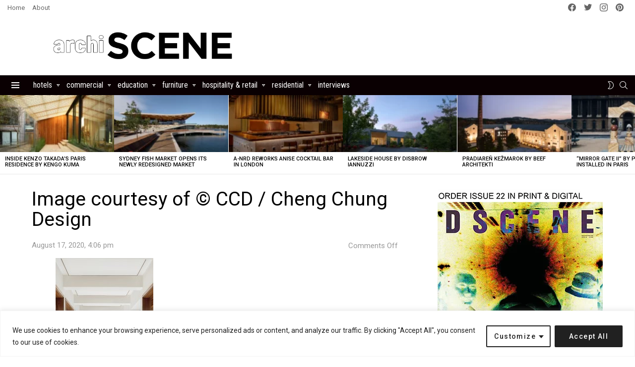

--- FILE ---
content_type: text/html; charset=utf-8
request_url: https://www.google.com/recaptcha/api2/aframe
body_size: 267
content:
<!DOCTYPE HTML><html><head><meta http-equiv="content-type" content="text/html; charset=UTF-8"></head><body><script nonce="aF468DDjjONy7j4ba-tSHw">/** Anti-fraud and anti-abuse applications only. See google.com/recaptcha */ try{var clients={'sodar':'https://pagead2.googlesyndication.com/pagead/sodar?'};window.addEventListener("message",function(a){try{if(a.source===window.parent){var b=JSON.parse(a.data);var c=clients[b['id']];if(c){var d=document.createElement('img');d.src=c+b['params']+'&rc='+(localStorage.getItem("rc::a")?sessionStorage.getItem("rc::b"):"");window.document.body.appendChild(d);sessionStorage.setItem("rc::e",parseInt(sessionStorage.getItem("rc::e")||0)+1);localStorage.setItem("rc::h",'1769322138971');}}}catch(b){}});window.parent.postMessage("_grecaptcha_ready", "*");}catch(b){}</script></body></html>